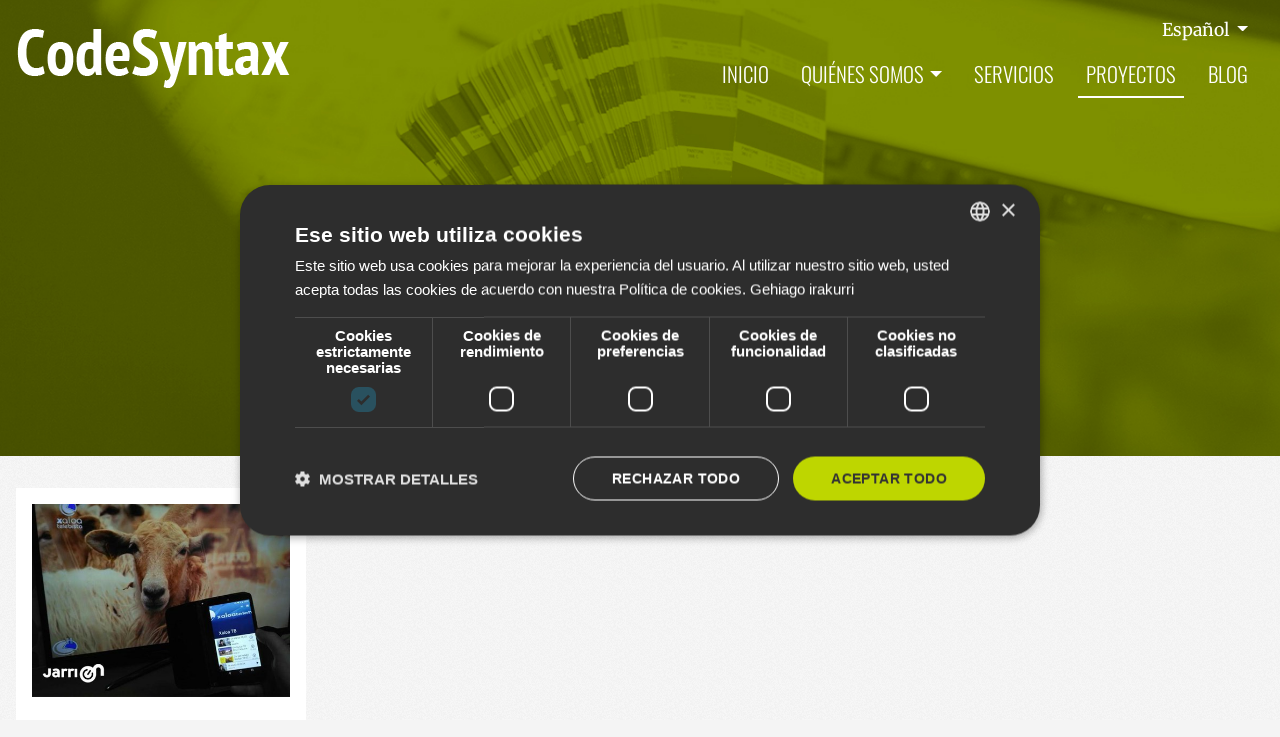

--- FILE ---
content_type: text/html;charset=utf-8
request_url: https://www.codesyntax.com/es/proyectos/tag/mobile
body_size: 5268
content:
<!DOCTYPE html>
<html xmlns="http://www.w3.org/1999/xhtml" lang="es" xml:lang="es">
  <head><meta http-equiv="Content-Type" content="text/html; charset=UTF-8" />
    <!-- Required meta tags -->

    <!--
    <script id="Cookiebot" src="https://consent.cookiebot.com/uc.js" data-cbid="e6616e3d-5350-4d14-85a2-c028f3964109" data-blockingmode="auto" type="text/javascript"></script>
    -->
    
    <!-- Google Tag Manager -->
    <script>(function(w,d,s,l,i){w[l]=w[l]||[];w[l].push({'gtm.start':
    new Date().getTime(),event:'gtm.js'});var f=d.getElementsByTagName(s)[0],
    j=d.createElement(s),dl=l!='dataLayer'?'&l='+l:'';j.async=true;j.src=
    'https://www.googletagmanager.com/gtm.js?id='+i+dl;f.parentNode.insertBefore(j,f);
    })(window,document,'script','dataLayer','GTM-WCTC2WD');</script>
    <!-- End Google Tag Manager -->
    <style>
      /* Fonts */
      /* oswald-300 - latin */
      @font-face {
        font-display: swap; /* Check https://developer.mozilla.org/en-US/docs/Web/CSS/@font-face/font-display for other options. */
        font-family: "Oswald";
        font-style: normal;
        font-weight: 300;
        src: url("./fonts/oswald-v57-latin-300.woff2") format("woff2"); /* Chrome 36+, Opera 23+, Firefox 39+, Safari 12+, iOS 10+ */
      }

      /* oswald-regular - latin */
      @font-face {
        font-display: swap; /* Check https://developer.mozilla.org/en-US/docs/Web/CSS/@font-face/font-display for other options. */
        font-family: "Oswald";
        font-style: normal;
        font-weight: 400;
        src: url("./fonts/oswald-v57-latin-regular.woff2") format("woff2"); /* Chrome 36+, Opera 23+, Firefox 39+, Safari 12+, iOS 10+ */
      }

      /* oswald-500 - latin */
      @font-face {
        font-display: swap; /* Check https://developer.mozilla.org/en-US/docs/Web/CSS/@font-face/font-display for other options. */
        font-family: "Oswald";
        font-style: normal;
        font-weight: 500;
        src: url("./fonts/oswald-v57-latin-500.woff2") format("woff2"); /* Chrome 36+, Opera 23+, Firefox 39+, Safari 12+, iOS 10+ */
      }

      /* oswald-600 - latin */
      @font-face {
        font-display: swap; /* Check https://developer.mozilla.org/en-US/docs/Web/CSS/@font-face/font-display for other options. */
        font-family: "Oswald";
        font-style: normal;
        font-weight: 600;
        src: url("./fonts/oswald-v57-latin-600.woff2") format("woff2"); /* Chrome 36+, Opera 23+, Firefox 39+, Safari 12+, iOS 10+ */
      }

      /* oswald-700 - latin */
      @font-face {
        font-display: swap; /* Check https://developer.mozilla.org/en-US/docs/Web/CSS/@font-face/font-display for other options. */
        font-family: "Oswald";
        font-style: normal;
        font-weight: 700;
        src: url("./fonts/oswald-v57-latin-700.woff2") format("woff2"); /* Chrome 36+, Opera 23+, Firefox 39+, Safari 12+, iOS 10+ */
      }
      /* merriweather-300 - latin */
      @font-face {
        font-display: swap; /* Check https://developer.mozilla.org/en-US/docs/Web/CSS/@font-face/font-display for other options. */
        font-family: "Merriweather";
        font-style: normal;
        font-weight: 300;
        src: url("./fonts/merriweather-v33-latin-300.woff2") format("woff2"); /* Chrome 36+, Opera 23+, Firefox 39+, Safari 12+, iOS 10+ */
      }

      /* merriweather-regular - latin */
      @font-face {
        font-display: swap; /* Check https://developer.mozilla.org/en-US/docs/Web/CSS/@font-face/font-display for other options. */
        font-family: "Merriweather";
        font-style: normal;
        font-weight: 400;
        src: url("./fonts/merriweather-v33-latin-regular.woff2") format("woff2"); /* Chrome 36+, Opera 23+, Firefox 39+, Safari 12+, iOS 10+ */
      }

      /* merriweather-700 - latin */
      @font-face {
        font-display: swap; /* Check https://developer.mozilla.org/en-US/docs/Web/CSS/@font-face/font-display for other options. */
        font-family: "Merriweather";
        font-style: normal;
        font-weight: 700;
        src: url("./fonts/merriweather-v33-latin-700.woff2") format("woff2"); /* Chrome 36+, Opera 23+, Firefox 39+, Safari 12+, iOS 10+ */
      }

      /* merriweather-900 - latin */
      @font-face {
        font-display: swap; /* Check https://developer.mozilla.org/en-US/docs/Web/CSS/@font-face/font-display for other options. */
        font-family: "Merriweather";
        font-style: normal;
        font-weight: 900;
        src: url("./fonts/merriweather-v33-latin-900.woff2") format("woff2"); /* Chrome 36+, Opera 23+, Firefox 39+, Safari 12+, iOS 10+ */
      }
    </style>
    <meta charset="utf-8" />
    <meta name="viewport" content="width=device-width, initial-scale=1, shrink-to-fit=no" />

<link rel="apple-touch-icon" sizes="180x180" href="/++theme++codesyntax-theme/img/apple-touch-icon.png" />
<link rel="icon" type="image/png" sizes="32x32" href="/++theme++codesyntax-theme/img/favicon-32x32.png" />
<link rel="icon" type="image/png" sizes="16x16" href="/++theme++codesyntax-theme/img/favicon-16x16.png" />
<link rel="manifest" href="/++theme++codesyntax-theme/img/site.webmanifest" />
<link rel="mask-icon" href="/++theme++codesyntax-theme/img/safari-pinned-tab.svg" color="#000000" />
<meta name="msapplication-TileColor" content="#ffffff" />
<meta name="theme-color" content="#ffffff" />
    <link rel="stylesheet" href="https://use.fontawesome.com/releases/v5.3.1/css/all.css" integrity="sha384-mzrmE5qonljUremFsqc01SB46JvROS7bZs3IO2EmfFsd15uHvIt+Y8vEf7N7fWAU" crossorigin="anonymous" />

    <!-- Bootstrap CSS -->
    <!--
  <link rel="stylesheet" href="https://use.fontawesome.com/releases/v5.3.1/css/all.css"
    integrity="sha384-mzrmE5qonljUremFsqc01SB46JvROS7bZs3IO2EmfFsd15uHvIt+Y8vEf7N7fWAU" crossorigin="anonymous"> -->
    <link rel="stylesheet" href="/++theme++codesyntax-theme/css/app.css?v=11a4c367a8d6a12d289ef86266d88de93" />
    <title>Proyectos — CodeSyntax - expertos en Internet</title>
  <meta name="twitter:card" content="summary" /><meta property="og:site_name" content="CodeSyntax" /><meta property="og:title" content="Proyectos" /><meta property="og:type" content="website" /><meta property="og:description" content="Una muestra de nuestros proyectos de Internet recientes: sitios web, aplicaciones para móviles, webs multilingües, etc." /><meta property="og:url" content="https://www.codesyntax.com/es/proyectos" /><meta property="og:image" content="https://www.codesyntax.com/@@site-logo/logo.png" /><meta property="og:image:type" content="image/png" /><meta name="robots" content="all" /><meta name="description" content="Una muestra de nuestros proyectos de Internet recientes: sitios web, aplicaciones para móviles, webs multilingües, etc." /><meta name="DC.description" content="Una muestra de nuestros proyectos de Internet recientes: sitios web, aplicaciones para móviles, webs multilingües, etc." /><meta name="DC.date.created" content="2020-06-25T09:23:43+01:00" /><meta name="DC.date.modified" content="2025-11-12T09:33:24+01:00" /><meta name="DC.type" content="Folder" /><meta name="DC.format" content="text/plain" /><meta name="DC.language" content="es" /><meta name="DC.date.valid_range" content="2008/10/09 - " /><meta name="viewport" content="width=device-width, initial-scale=1" /><meta name="generator" content="Plone - http://plone.com" /><link rel="alternate" hreflang="eu" href="https://www.codesyntax.com/eu/proiektuak" /><link rel="alternate" hreflang="en" href="https://www.codesyntax.com/en/projects" /><link rel="alternate" hreflang="es" href="https://www.codesyntax.com/es/proyectos" /><link rel="search" href="https://www.codesyntax.com/es/@@search" title="Buscar en este sitio" /><link rel="canonical" href="https://www.codesyntax.com/es/proyectos" /></head>

  <body class="frontend icons-on portaltype-folder section-proyectos site-es template-tag thumbs-on userrole-anonymous viewpermission-view" id="visual-portal-wrapper" dir="ltr" data-base-url="https://www.codesyntax.com/es/proyectos" data-view-url="https://www.codesyntax.com/es/proyectos" data-portal-url="https://www.codesyntax.com" data-i18ncatalogurl="https://www.codesyntax.com/plonejsi18n" data-pat-plone-modal="{&quot;actionOptions&quot;: {&quot;displayInModal&quot;: false}}" data-pat-pickadate="{&quot;date&quot;: {&quot;selectYears&quot;: 200}, &quot;time&quot;: {&quot;interval&quot;: 5 } }"><!-- Google Tag Manager (noscript) --><noscript><iframe src="https://www.googletagmanager.com/ns.html?id=GTM-WCTC2WD" height="0" width="0" style="display:none;visibility:hidden"></iframe></noscript><!-- End Google Tag Manager (noscript) --><header id="mainheader" class="header negative">
      <div id="header-container" class="container d-lg-flex justify-content-lg-between">
        <div id="logo-white" class="logowhite">
          <a href="https://www.codesyntax.com/es">
            <img src="/++theme++codesyntax-theme/img/logo_white.png" alt="Codesyntax logo" />
          </a>
        </div>
        <div id="logo" class="logocolor">
          <a href="https://www.codesyntax.com/es">
            <img src="/++theme++codesyntax-theme/img/logo.png" alt="Codesyntax logo" />
          </a>
        </div>
        <div id="header-right" class="d-lg-flex flex-lg-column justify-content-lg-between align-items-lg-end">
          <div id="search-language" class="d-none d-lg-block d-lg-flex align-items-lg-baseline">
  <div class="dropdown">
    
      
        
        
        
      
    
      
        
          <a class="dropdown-toggle" href="#" role="button" id="dropdownMenuLink" data-toggle="dropdown" aria-haspopup="true" aria-expanded="false">
            Español
          </a>
        
        
        
      
    
      
        
        
        
      
    
    <div class="dropdown-menu" aria-labelledby="dropdownMenuLink" x-placement="bottom-start" style="&#10;        position: absolute;&#10;        transform: translate3d(1063px, 37px, 0px);&#10;        top: 0px;&#10;        left: 0px;&#10;        will-change: transform;&#10;      ">
      
        
          <a class="dropdown-item" href="https://www.codesyntax.com/@@multilingual-selector/b6d0945ffa0c4b7ab84e22a8b628eb60/eu?post_path=/tag/mobile" title="Euskara">Euskara</a>
        
      
        
      
        
          <a class="dropdown-item" href="https://www.codesyntax.com/@@multilingual-selector/b6d0945ffa0c4b7ab84e22a8b628eb60/en?post_path=/tag/mobile" title="English">English</a>
        
      
    </div>
  </div>
</div>
          <nav class="navbar navbar-expand-lg pb-0 pr-0">
    <a class="navbar-brand d-lg-none" href="https://www.codesyntax.com/es">
      <img src="/++theme++codesyntax-theme/img/logo.png" />
    </a>
    <button class="navbar-toggler" type="button" data-toggle="collapse" data-target="#portal-globalnav-wrapper" aria-controls="portal-globalnav-wrapper" aria-expanded="false" aria-label="Toggle navigation">
      <span class="navbar-toggler-icon"></span>
    </button>

    <div class="collapse navbar-collapse" id="portal-globalnav-wrapper">
      <ul class="navbar-nav mr-auto">
      <li id="portaltab-index_html" class="index_html nav-item "><a href="https://www.codesyntax.com/es" class="nav-link">Inicio</a></li><li id="portaltab-empresa" class="empresa dropdown nav-item "><a href="https://www.codesyntax.com/es/empresa" class="nav-link dropdown-toggle" data-toggle="dropdown" role="button" aria-expanded="false">Quiénes somos</a><div class="dropdown-menu"><a href="https://www.codesyntax.com/es/empresa/sobre-nosotros" class="dropdown-item">Sobre nosotros</a><a href="https://www.codesyntax.com/es/empresa/donde-estamos" class="dropdown-item">Dónde estamos</a><a href="https://www.codesyntax.com/es/empresa/desarrollo-en-django" class="dropdown-item">Desarrollo web en Django</a><a href="https://www.codesyntax.com/es/empresa/desarrollo-plone" class="dropdown-item">Desarrollo en Plone</a><a href="https://www.codesyntax.com/es/empresa/desarrollo-en-python" class="dropdown-item">Programamos en Python</a><a href="https://www.codesyntax.com/es/empresa/investigacion-desarrollo-e-innovacion" class="dropdown-item">Investigación, Desarrollo e Innovación</a><a href="https://www.codesyntax.com/es/empresa/pyme-innovadora" class="dropdown-item">Pyme Innovadora</a><a href="https://www.codesyntax.com/es/empresa/transformacion-digital-industria-organizaciones-empresas" class="dropdown-item">Transformación digital de la industria, organizaciones y empresas</a><a href="https://www.codesyntax.com/es/empresa/equipo" class="dropdown-item">Equipo</a><a href="https://www.codesyntax.com/es/empresa/agente-digitalizador-kit-digital" class="dropdown-item">Agente Digitalizador de Kit Digital</a></div></li><li id="portaltab-servicios" class="servicios nav-item "><a href="https://www.codesyntax.com/es/servicios" class="nav-link">Servicios</a></li><li id="portaltab-proyectos" class="proyectos nav-item active"><a href="https://www.codesyntax.com/es/proyectos" class="nav-link">Proyectos</a></li><li id="portaltab-blog" class="blog nav-item "><a href="https://www.codesyntax.com/es/blog" class="nav-link">Blog</a></li>
  

        <li class="nav-item language d-lg-none">
          
            <a class="nav-link" href="https://www.codesyntax.com/@@multilingual-selector/b6d0945ffa0c4b7ab84e22a8b628eb60/eu?set_language=eu&amp;post_path=/tag/mobile" title="Euskara">Euskara</a>
          
            <a class="nav-link active" href="https://www.codesyntax.com/@@multilingual-selector/b6d0945ffa0c4b7ab84e22a8b628eb60/es?set_language=es&amp;post_path=/tag/mobile" title="Español">Español</a>
          
            <a class="nav-link" href="https://www.codesyntax.com/@@multilingual-selector/b6d0945ffa0c4b7ab84e22a8b628eb60/en?set_language=en&amp;post_path=/tag/mobile" title="English">English</a>
          
        </li>
      </ul>
    </div>
  </nav>
        </div>
      </div>
    </header><script>
      window.onscroll = function () {
        myFunction();
      };

      var header = document.getElementById("mainheader");
      var sticky = header.offsetTop;

      function myFunction() {
        if (window.pageYOffset > sticky) {
          header.classList.add("sticky");
          header.classList.add("positive");
          header.classList.remove("negative");
        } else {
          header.classList.remove("sticky");
          header.classList.remove("positive");
          header.classList.add("negative");
        }
      }
    </script><div id="global_statusmessage">
      

      <div>
      </div>
    </div><main id="content">
        <div id="pageheader">
          <div class="container">
            <header class="row" id="header-container">
              <div class="col-sm-12">
                <h1 class="documentFirstHeading text-center">Proyectos: mobile</h1>
              </div>
            </header>
          </div>
        </div>

        <div class="container">
          <div class="row mb-4">
            
              <div class="col-lg-3 col-sm-6">
                <div class="card proyect p-3">
                  <picture class="card-img-top">
                    <source media="(min-width: 320px)" srcset="https://www.codesyntax.com/es/proyectos/jarrion/@@images/cbaa0d87-f80a-4d60-8e22-8ae92e0fccf4.jpeg"></source>
                    <img src="https://www.codesyntax.com/es/proyectos/jarrion/@@images/cbaa0d87-f80a-4d60-8e22-8ae92e0fccf4.jpeg" title="JarriON" />
                  </picture>

                  <div class="card-body">
                    <h4 class="card-title"><a href="https://www.codesyntax.com/es/proyectos/jarrion">JarriON</a></h4>
                    <p class="card-text">JarriON es la primera aplicación con contenidos en euskara desarrollada para Chromecast, plataforma propia de Google que conecta la televisión con Internet. Desde una aplicación gratuita en móviles Android, los usuarios acceden a una amplia lista de canales audiovisuales en euskara, incluyendo ETB y varias televisiones locales. Desarrollado para el laboratorio audiovisual 2Deo de la Diputación Foral de Gipuzkoa.</p>
                    <nav class="proyectTags">
                      <ul class="list-inline">
                        <li class="list-inline-item">
                          <a href="https://www.codesyntax.com/es/proyectos/tag/mobile">mobile</a>
                        </li>
                        <li class="list-inline-item">
                          <a href="https://www.codesyntax.com/es/proyectos/tag/chromecast">chromecast</a>
                        </li>
                        <li class="list-inline-item">
                          <a href="https://www.codesyntax.com/es/proyectos/tag/android">android</a>
                        </li>
                        <li class="list-inline-item">
                          <a href="https://www.codesyntax.com/es/proyectos/tag/app">app</a>
                        </li>

                      </ul>
                    </nav>
                  </div>
                </div>
              </div>
              
            
          </div>


          

    <!-- Navigation -->


  







        </div>
      </main><footer id="mainfooter">
      <div class="container">
        <ul id="portal-siteactions">
      
        <li class="portletItem">
          <a href="https://www.codesyntax.com/es/sitemap">

            <span>Mapa del Sitio</span>

            

          </a>
        </li>
      
        <li class="portletItem">
          <a href="https://www.codesyntax.com/es/accessibility-info">

            <span>Accesibilidad</span>

            

          </a>
        </li>
      
        <li class="portletItem">
          <a href="https://www.codesyntax.com/es/contacto" class="pat-plone-modal" data-pat-plone-modal="{}">

            <span>Contacto</span>

            

          </a>
        </li>
      
        <li class="portletItem">
          <a href="https://www.codesyntax.com/es/cookies" class="pat-plone-modal" data-pat-plone-modal="{}">

            <span>Configurar cookies</span>

            

          </a>
        </li>
      
    </ul>
        <div id="editable-footer">
  <h2>Contacto</h2>
  <p>
    Azitain industrialdea 3K · E-20600 EIBAR (+34) 943 82 17 80 ·
    <a href="mailto:info@codesyntax.com">info@codesyntax.com</a>
  </p>
</div>
        <ul class="list-inline social">
  <li class="list-inline-item">
    <a href="https://twitter.com/codesyntax"><img alt="twitter" loading="lazy" src="https://www.codesyntax.com/++theme++codesyntax-theme/img/social_twitter.svg" /></a>
  </li>
  <li class="list-inline-item">
    <a href="https://www.facebook.com/codesyntax/"><img alt="facebook" loading="lazy" src="https://www.codesyntax.com/++theme++codesyntax-theme/img/social_facebook.svg" /></a>
  </li>
  <li class="list-inline-item">
    <a href="https://www.linkedin.com/company/codesyntax/"><img alt="linkedin" loading="lazy" src="https://www.codesyntax.com/++theme++codesyntax-theme/img/social_linkedin.svg" /></a>
  </li>
  <li class="list-inline-item">
    <a href="https://www.flickr.com/photos/codesyntax"><img alt="flickr" loading="lazy" src="https://www.codesyntax.com/++theme++codesyntax-theme/img/social_flickr.svg" /></a>
  </li>
</ul>
      </div>
    </footer><div id="footer-javascript">
      <!-- Optional JavaScript -->
      <!-- jQuery first, then Popper.js, then Bootstrap JS -->
      <script src="/++theme++codesyntax-theme/js/app.js?v=07a4c427a8d6a95d2583ad266d88de92"></script>
    <!-- Start of StatCounter Code --> <script type="text/javascript" language="javascript"> var sc_project=1690371;  var sc_invisible=1;  var sc_partition=16;  var sc_security="f1867350";  </script> <script type="text/javascript" language="javascript" src="https://statcounter.com/counter/counter.js"></script><noscript><img src="https://c17.statcounter.com/counter.php?sc_project=1690371&amp;java=0&amp;security=f1867350&amp;invisible=1" alt="free web hit counter" border="0" /></noscript> <!-- End of StatCounter Code --></div></body>
</html>